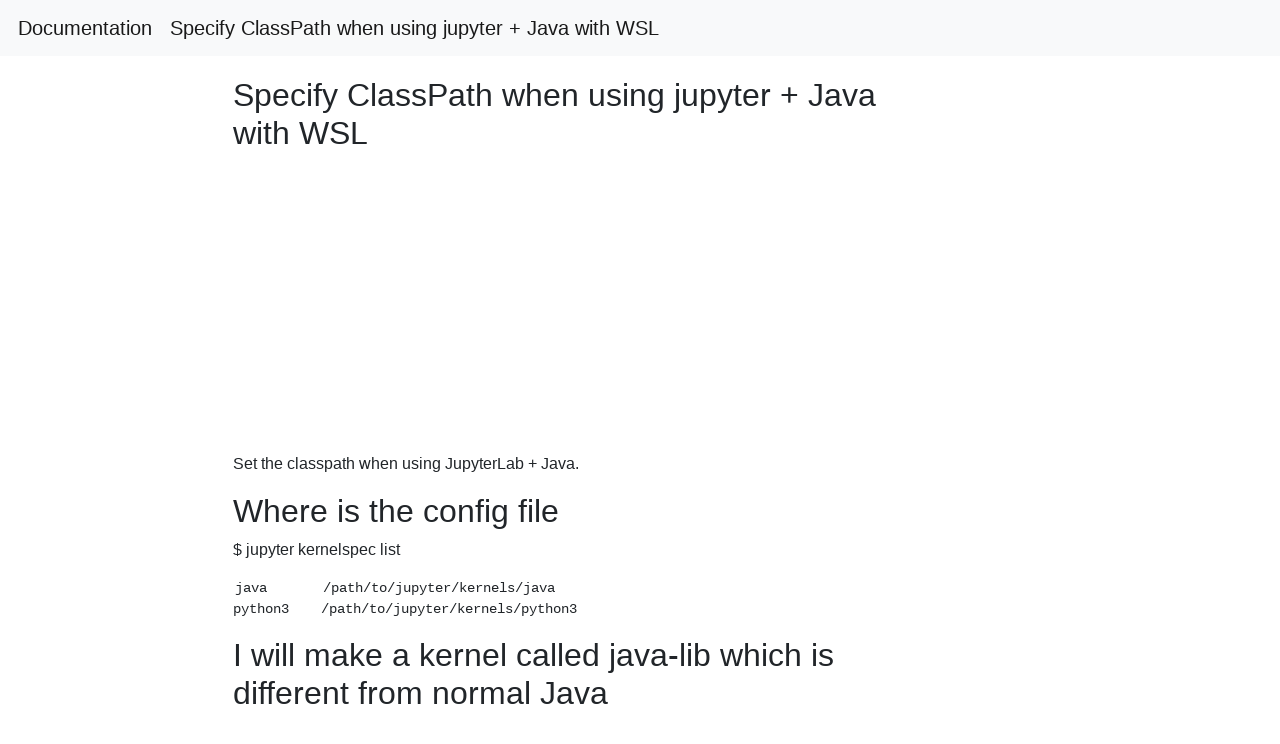

--- FILE ---
content_type: text/html; charset=utf-8
request_url: https://linuxtut.com/en/6f1675166223960a1e85/
body_size: 4149
content:

<!DOCTYPE html>
<html lang="en">
  
<head>
  <meta http-equiv="Content-Type" content="text/html; charset=UTF-8">
  <meta name="viewport" content="width=device-width, initial-scale=1.0, maximum-scale=1.0, user-scalable=0">
  <meta name="apple-mobile-web-app-capable" content="yes">
  <!-- <meta name="google-site-verification" content="LHKnbEBOKdIyvrFSKTqbQp8IEg_ApB-FLUqci4eDRc0" /> -->
  
  <title>Specify ClassPath when using jupyter + Java with WSL</title>  
  
<meta name="description" content="Java, WSL, JupyterLab">
<meta property="og:type" content="article">
<meta property="og:locale" content="en_US">
<meta property="og:site_name" content="linuxtut.com">
<meta property="og:title" content="Specify ClassPath when using jupyter + Java with WSL">
<meta property="og:description" content="Java, WSL, JupyterLab">
<meta property="article:published_time" content="2020-11-16T00:00:00+00:00">
<meta property="article:modified_time" content="2020-05-22T00:00:00+00:00">
<meta property="article:tag" content="Java, WSL, JupyterLab" />
<meta property="article:section" content="Java, WSL, JupyterLab" />

  
<link rel="shortcut icon" type="image/png" href="/py.png">
<link rel="stylesheet" href="https://cdn.jsdelivr.net/npm/bootstrap@4.3.1/dist/css/bootstrap.min.css">
<link rel="stylesheet" href="https://cdn.jsdelivr.net/npm/highlight.js@10.1.2/styles/atelier-estuary-light.css">
<link rel="stylesheet" type="text/css" href="/css/style.css">

<!-- Global site tag (gtag.js) - Google Analytics -->
<script async src="https://www.googletagmanager.com/gtag/js?id=UA-173616697-1"></script>
<script>
  window.dataLayer = window.dataLayer || [];
  function gtag(){dataLayer.push(arguments);}
  gtag('js', new Date());

  gtag('config', 'UA-173616697-1');
</script>

</head>
  <body>
  


<nav class="navbar navbar-expand-md bg-light navbar-light">
  <a class="navbar-brand" href="/en/6f1675166223960a1e85">Documentation</a>
  <a class="navbar-brand" href="/en/6f1675166223960a1e85">Specify ClassPath when using jupyter + Java with WSL</a>
</nav>
<!-- ads -->
<div style="width: 18%; height: auto !important; position: fixed; left: 72%; top: 20%; z-index: 9999999">
  
  <script async src="https://pagead2.googlesyndication.com/pagead/js/adsbygoogle.js"></script>
  <!-- do_ads_new_ui -->
  <ins class="adsbygoogle"
       style="display:block"
       data-ad-client="ca-pub-6575041992772322"
       data-ad-slot="9051325520"
       data-ad-format="auto"
       data-full-width-responsive="true"></ins>
  <script>
       (adsbygoogle = window.adsbygoogle || []).push({});
  </script>

  </div>
  
  <!-- end ads -->

    
    <div class="container" id="article202011">
    
      <div>
        <h1>Specify ClassPath when using jupyter + Java with WSL</h1>
      </div>



      <div style="margin-top: 20px; width: 100%;">

        <script async src="https://pagead2.googlesyndication.com/pagead/js/adsbygoogle.js"></script>
        <!-- ng1 -->
        <ins class="adsbygoogle"
             style="display:block"
             data-ad-client="ca-pub-6575041992772322"
             data-ad-slot="4256997528"
             data-ad-format="auto"
             data-full-width-responsive="true"></ins>
        <script>
             (adsbygoogle = window.adsbygoogle || []).push({});
        </script>
<!-- BEGINNNNNNNNNNNNN -->
<p>Set the classpath when using JupyterLab + Java.</p>
<h2>Where is the config file</h2>
<p>$ jupyter kernelspec list</p>
<pre><code class="language-console">java       /path/to/jupyter/kernels/java
python3    /path/to/jupyter/kernels/python3
</code></pre>
<h2>I will make a kernel called java-lib which is different from normal Java</h2>
<p>$ cd /home/user_name/.local/share/jupyter/kernels/
$ mkdir java-lib
$ cd java-lib
$ ln -s ../java/ijava-1.3.0.jar
$ cp ../java/kernel.json ./
$ vi kernel.json</p>
<h4><strong><code>kernel.json</code></strong></h4>
<pre><code class="language-json">
{
    &quot;argv&quot;: [
        &quot;java&quot;,
        &quot;-Xmx8g&quot;,
        &quot;-cp&quot;,
        &quot;/path/to/lib/dir/*:/path/to/java-lib/ijava-1.3.0.jar&quot;,
        &quot;io.github.spencerpark.ijava.IJava&quot;,
        &quot;{connection_file}&quot;
    ],
    &quot;display_name&quot;: &quot;Java-lib&quot;,
    &quot;language&quot;: &quot;java&quot;,
    &quot;interrupt_mode&quot;: &quot;message&quot;,
    &quot;env&quot;: {

    }
}
</code></pre>
<p>did it.
If the classpath appears in a sloppy manner with the following code, it is successful.</p>
<pre><code>Properties properties = System.getProperties();
String clsPath = properties.getProperty(&quot;java.class.path&quot;);
System.out.println(clsPath);
</code></pre>
<p>However, it seems that the classpath cannot be changed for each executable file.
Well, it seems quite so with the punishing method of putting all the jar files in a specific lib file.</p>
<p>However, I'm so used to Eclipse that I'm not sure how much code I can write in JupyterLab, where completion doesn't work very well ...</p>

<!-- ENDDDDDDDDDDDDDDDDDDDDDDDDDDDDD -->
<script async src="https://pagead2.googlesyndication.com/pagead/js/adsbygoogle.js"></script>
<!-- ng_ads_new_ui -->
<ins class="adsbygoogle"
     style="display:block"
     data-ad-client="ca-pub-6575041992772322"
     data-ad-slot="8191531813"
     data-ad-format="auto"
     data-full-width-responsive="true"></ins>
<script>
     (adsbygoogle = window.adsbygoogle || []).push({});
</script>


        <div style="margin-top: 30px;">
          <div class="link-top" style="margin-top: 1px;"></div>
          <p>
            <font size="4">Recommended Posts</font>
            <!-- BEGIN LINK *************************  -->

            
            
              <div style="margin-top: 10px;">
                  <a href="/en/6f1675166223960a1e85">Specify ClassPath when using jupyter + Java with WSL</a>
              </div>
            
            
              <div style="margin-top: 10px;">
                  <a href="/en/4b2e204d34350d3b98a9">Using JupyterLab + Java with WSL on Windows 10</a>
              </div>
            
            
              <div style="margin-top: 10px;">
                  <a href="/en/a187b2b5efc41393f0a2">Error when playing with java</a>
              </div>
            
            
              <div style="margin-top: 10px;">
                  <a href="/en/a2aea39fbfad17543a06">Using Mapper with Java (Spring)</a>
              </div>
            
            
              <div style="margin-top: 10px;">
                  <a href="/en/74aeebd5ec5db1144dd4">Try using Redis with Java (jar)</a>
              </div>
            
            
              <div style="margin-top: 10px;">
                  <a href="/en/9f1487340bf0bd473ff6">Unexpected exception when using Java DateTimeFormatter</a>
              </div>
            
            
              <div style="margin-top: 10px;">
                  <a href="/en/a71a9bd05282bf20e023">Using Java with AWS Lambda-Eclipse Preparation</a>
              </div>
            
            
              <div style="margin-top: 10px;">
                  <a href="/en/b7ed0490eb935ac1aa7d">Html5 development with Java using TeaVM</a>
              </div>
            
            
              <div style="margin-top: 10px;">
                  <a href="/en/ebe7ded1bdcb4049b608">Using proxy service with Java crawling</a>
              </div>
            
            
              <div style="margin-top: 10px;">
                  <a href="/en/1591e65f38b5b48407a0">Let&#39;s specify the version when using docker</a>
              </div>
            
            
              <div style="margin-top: 10px;">
                  <a href="/en/18d47265d39bba4364b8">Using Java with AWS Lambda-Implementation-Check CloudWatch Arguments</a>
              </div>
            
            
              <div style="margin-top: 10px;">
                  <a href="/en/3b12bd985a65a73b4c59">Using Java with AWS Lambda-Implementation-Stop / Launch EC2</a>
              </div>
            
            
              <div style="margin-top: 10px;">
                  <a href="/en/716fc73afb86142d4933">Memo when HTTP communication with Java (OkHttp)</a>
              </div>
            
            
              <div style="margin-top: 10px;">
                  <a href="/en/9c412e5c8d7941f7ddea">Game development with two people using java 2</a>
              </div>
            
            
              <div style="margin-top: 10px;">
                  <a href="/en/9dbe09c2c44b60f36cfc">I tried using OpenCV with Java + Tomcat</a>
              </div>
            
            
              <div style="margin-top: 10px;">
                  <a href="/en/9f76e1711466515dffa9">Image flew when updating Docker with WSL2</a>
              </div>
            
            
              <div style="margin-top: 10px;">
                  <a href="/en/a33d3d78acf91f609c91">Game development with two people using java 1</a>
              </div>
            
            
              <div style="margin-top: 10px;">
                  <a href="/en/a4a4b35a3abbb5caa9f4">Using hidden type when PUT with Thymeleaf</a>
              </div>
            
            
              <div style="margin-top: 10px;">
                  <a href="/en/ad43df3fea08a58214f1">When calling API with java, javax.net.ssl.SSLHandshakeException occurs</a>
              </div>
            
            
              <div style="margin-top: 10px;">
                  <a href="/en/ad8128586a78a49537b4">GPU recognition with docker using WSL2 (August 2020)</a>
              </div>
            
            
              <div style="margin-top: 10px;">
                  <a href="/en/b6a690ec392a12e824be">[Java] Precautions when comparing character strings with character strings</a>
              </div>
            
            
              <div style="margin-top: 10px;">
                  <a href="/en/e05ab95d1998167458b0">Game development with two people using java 3</a>
              </div>
            
            
              <div style="margin-top: 10px;">
                  <a href="/en/e9df24101fd3b3d3b35f">Try using the Wii remote with Java</a>
              </div>
            
            
              <div style="margin-top: 10px;">
                  <a href="/en/f3837f8e14b859005e6e">Be careful when using rails_semantic_logger with unicorn</a>
              </div>
            
            
              <div style="margin-top: 10px;">
                  <a href="/en/f5805223d87a9f888774">Be careful with requests and responses when using the Serverless Framework in Java</a>
              </div>
            
            
              <div style="margin-top: 10px;">
                  <a href="/en/0ba1a03cd9b0470700db">Using templates on the classpath with Apache Velocity</a>
              </div>
            
            
              <div style="margin-top: 10px;">
                  <a href="/en/0c7ebe1d2a74ab81d70b">Interact with LINE Message API using Lambda (Java)</a>
              </div>
            
            
              <div style="margin-top: 10px;">
                  <a href="/en/46b232bb8fe56c0bac7d">Verification of performance impact when using Java volatile</a>
              </div>
            
            
              <div style="margin-top: 10px;">
                  <a href="/en/910a79da8b7c7fe7872e">Using Gradle with VS Code, build Java → run</a>
              </div>
            
            
              <div style="margin-top: 10px;">
                  <a href="/en/bcc5ad9f7e266e6998a8">Make Volume faster when using Docker with vscode.</a>
              </div>
            
            
              <div style="margin-top: 10px;">
                  <a href="/en/7e487e3d25a032fcfcaf">You also need to specify the host when debugging remotely with Java 9 or later</a>
              </div>
            
            
              <div style="margin-top: 10px;">
                  <a href="/en/09a322b5d74187104fd0">Using Java 8 with Bluemix (on Liberty Runtime &amp; DevOps Service)</a>
              </div>
            
            
              <div style="margin-top: 10px;">
                  <a href="/en/0b04c60f3f04a80eed1d">[Java] Consideration when handling negative binary numbers with Integer.parseInt ()</a>
              </div>
            
            
              <div style="margin-top: 10px;">
                  <a href="/en/10cab26ff2161a2ca2f5">Don&#39;t forget setCalendar or setTimeZone when using Java DateFormat</a>
              </div>
            
            
              <div style="margin-top: 10px;">
                  <a href="/en/1945a7307c93f06c1c06">[Note] Configuration file when using Logback with Spring Boot</a>
              </div>
            
            
              <div style="margin-top: 10px;">
                  <a href="/en/29e2960079adb5dec196">[Java] [Spring Boot] Specify runtime profile --Spring Boot starting with NetBeans</a>
              </div>
            
            
              <div style="margin-top: 10px;">
                  <a href="/en/321417fdce35d697310f">Whether to enable SSL when using JDBC with MySQL.</a>
              </div>
            
            
              <div style="margin-top: 10px;">
                  <a href="/en/7b2c35f814348f7a039d">Notice multi thread problem when working with Java Servlet</a>
              </div>
            
            
              <div style="margin-top: 10px;">
                  <a href="/en/b21697e897e7c7b6d5d3">Build Java development environment with WSL2 Docker VS Code</a>
              </div>
            
            
              <div style="margin-top: 10px;">
                  <a href="/en/dd0e2f51859ccfda54ff">Differences in code when using the length system in Java</a>
              </div>
            
            
              <div style="margin-top: 10px;">
                  <a href="/en/ec9e630e138f46e96e24">[Java] Development with multiple files using package and import</a>
              </div>
            
            


            
            <!-- END LINK *************************  -->
            
          </p>
        </div>

      </div>
    </div>
    
<div class="footer text-center" style="margin-top: 40px;">
  <!-- <p>
    Licensed under cc by-sa 3.0 with attribution required.
  </p> -->
</div>




<script src="https://cdn.jsdelivr.net/npm/jquery@3.4.1/dist/jquery.min.js"></script>
<script src="https://cdn.jsdelivr.net/npm/bootstrap@4.3.1/dist/js/bootstrap.min.js"></script>
<script src="https://cdn.jsdelivr.net/gh/highlightjs/cdn-release@10.1.2/build/highlight.min.js"></script>

<!-- ads -->
<script data-ad-client="ca-pub-6575041992772322" async src="https://pagead2.googlesyndication.com/pagead/js/adsbygoogle.js"></script>
<!-- end ads -->

  <script defer src="https://static.cloudflareinsights.com/beacon.min.js/vcd15cbe7772f49c399c6a5babf22c1241717689176015" integrity="sha512-ZpsOmlRQV6y907TI0dKBHq9Md29nnaEIPlkf84rnaERnq6zvWvPUqr2ft8M1aS28oN72PdrCzSjY4U6VaAw1EQ==" data-cf-beacon='{"version":"2024.11.0","token":"b2ca7ed4faea463abbb62a3a1ef5a2a8","r":1,"server_timing":{"name":{"cfCacheStatus":true,"cfEdge":true,"cfExtPri":true,"cfL4":true,"cfOrigin":true,"cfSpeedBrain":true},"location_startswith":null}}' crossorigin="anonymous"></script>
</body>
</html>

--- FILE ---
content_type: text/html; charset=utf-8
request_url: https://www.google.com/recaptcha/api2/aframe
body_size: 265
content:
<!DOCTYPE HTML><html><head><meta http-equiv="content-type" content="text/html; charset=UTF-8"></head><body><script nonce="Sglhc04we6NIxhRkQet7Cg">/** Anti-fraud and anti-abuse applications only. See google.com/recaptcha */ try{var clients={'sodar':'https://pagead2.googlesyndication.com/pagead/sodar?'};window.addEventListener("message",function(a){try{if(a.source===window.parent){var b=JSON.parse(a.data);var c=clients[b['id']];if(c){var d=document.createElement('img');d.src=c+b['params']+'&rc='+(localStorage.getItem("rc::a")?sessionStorage.getItem("rc::b"):"");window.document.body.appendChild(d);sessionStorage.setItem("rc::e",parseInt(sessionStorage.getItem("rc::e")||0)+1);localStorage.setItem("rc::h",'1768811408440');}}}catch(b){}});window.parent.postMessage("_grecaptcha_ready", "*");}catch(b){}</script></body></html>